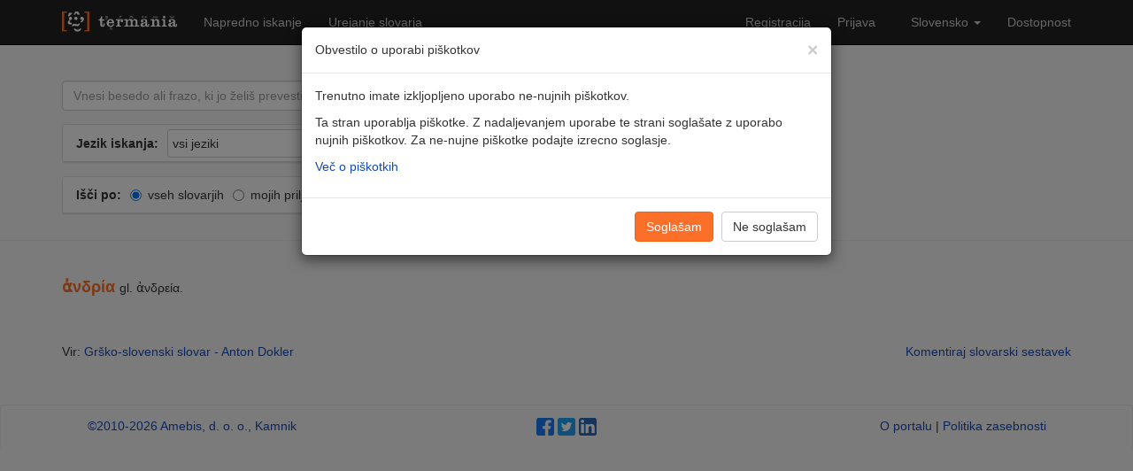

--- FILE ---
content_type: text/html; charset=utf-8
request_url: https://www.termania.net/slovarji/grsko-slovenski-slovar/8452329/%E1%BC%80%CE%BD%CE%B4%CF%81%CE%AF%CE%B1
body_size: 14851
content:

<!DOCTYPE html>

<html lang="sl">
<head>

        <!-- cookies disallowed by user -->

    <meta charset="utf-8" />
    <meta name="viewport" content="width=device-width, initial-scale=1.0" />

    <title>Termania - Grško-slovenski slovar - ἀνδρία </title>
    <meta name="description" content="Grško-slovenski slovar" />
    <link rel="canonical" href="https://www.termania.net/" />
    <meta property="og:image" content="https://www.termania.net/Content/Site/Images/termania-brezplacni-spletni-slovarji.png" />
    <meta property="og:image:alt" content="Termania logo" />
    <meta property="og:image:type" content="image/png" />
    <meta property="og:locale" content="sl-SI" />
    <meta property="og:type" content="website" />
    <meta property="og:title" content="ἀνδρία " />
    <meta property="og:description" content="Grško-slovenski slovar" />
    <meta property="og:url" content="http://www.termania.net/slovarji/grsko-slovenski-slovar/8452329/%E1%BC%80%CE%BD%CE%B4%CF%81%CE%AF%CE%B1" />
    <meta property="og:site_name" content="Termania" />


    <link rel="stylesheet" href="//fonts.googleapis.com/css?family=Open+Sans:400,700&subset=latin,latin-ext" type="text/css">
    <link rel="stylesheet" href="//netdna.bootstrapcdn.com/font-awesome/4.0.3/css/font-awesome.min.css" type="text/css">

    <link href="/Content/css?v=xpq3GL17G01Yjouox3hVHV84dWqhjufpWE1nA27Cv0o1" rel="stylesheet"/>


    <script type="text/javascript">
        window.CKEDITOR_BASEPATH = '/Content/CKEditor-4.3.1/';
    </script>

<script src="/Content/js?v=wIfER7VI5pIHNDuGcjPyoiMmyP1gzYZ4flbwjCC3fpw1" async></script>


    <link rel="shortcut icon" href="/Content/Site/Images/favicon.ico" />
    <link href="/Content/Site/OpenSearch.xml" rel="search" title="Termania" type="application/opensearchdescription+xml" />

</head>
<body class="search-entry ">
    <header class="navbar navbar-static-top navbar-inverse">
        <div class="container">
            <div class="navbar-header">
                <button type="button" class="navbar-toggle" data-toggle="collapse" data-target="#mainNav" aria-label="Prikaži navigacijo">
                    <!--span class="sr-only">Prikaži navigacijo-->
                    <span class="icon-bar"></span>
                    <span class="icon-bar"></span>
                    <span class="icon-bar"></span>
                </button>
                <a class="navbar-brand" href="/" aria-hidden="true">
                    <img src="/Content/Site/Images/logo_nav.svg" alt="Termania logo" />
                </a>
            </div>

            <nav class="collapse navbar-collapse" id="mainNav">
                <ul class="nav navbar-nav">
                    
                    <li><a href="/iskanje/napredno">Napredno iskanje</a></li>
                    <li><a href="/slovarji">Urejanje slovarja</a></li>
                </ul>
                <ul class="nav navbar-nav navbar-right">
                        <li><a href="/uporabnik/registracija">Registracija</a></li>
                        <li><a href="/uporabnik/prijava">Prijava</a></li>
                    <li class="dropdown">
                        <a class="dropdown-toggle" data-toggle="dropdown" href="#">Slovensko <span class="caret"></span></a>
                        <ul class="dropdown-menu">
                                <li><a href="/System/ChangeLanguage?languageId=1">English</a></li>
                                <li><a href="/System/ChangeLanguage?languageId=2">Slovensko</a></li>
                        </ul>
                    </li>
                    <li class="">
                        <a data-toggle="modal" href="#accessibility-modal">Dostopnost</a>
                        <!--
                        <a href="javascript:void(0)" onclick="showAccessibilitySettings()" aria-haspopup="dialog">
                            Dostopnost
                            <img src="~/Content/Site/Images/accessibility_logo_light.png" style="height:22px; display:inline-block;" aria-hidden="true">
                        </a>

                        -->
                    </li>

                </ul>
            </nav>
        </div>
    </header>





    


<div class="page-header results">
    <div class="container">
        <div class="row">
            <div class="col-lg-9">

<form action="/iskanje" method="get" id="search-form">
    
    <div id="search-input" class="row">
        <div class="col-lg-12">
            <div class="input-group">

                <input aria-label="Vnesi besedo ali frazo, ki jo želiš prevesti ali je ne razumeš" class="form-control" id="query" name="query" placeholder="Vnesi besedo ali frazo, ki jo želiš prevesti ali je ne razumeš" type="text" value="" />
                <span class="input-group-btn">
                    <button type="button" class="btn btn-default keyboard" data-input="query" aria-label="Tipkovnica za posebne znake"><i class="fa fa-keyboard-o"></i></button>
                    <button type="submit" class="btn btn-primary search">Najdi</button>
                </span>
            </div>
        </div>
    </div>
        <div class="panel panel-default languages" style="margin-top: 15px">
            <div class="panel-heading languages-container">
                <div class="language-target">
                    <strong>Jezik iskanja:</strong>
                    <div class="dropdown">
                            <div class="dropdown-select" id="selected-lang-source" data-id="" data-code="" tabindex="0">vsi jeziki</div>
                        


                        <div class="dropdown-options-source panel-default panel">
                            <input type="text" class="search-input-source" tabindex="0" placeholder="išči ..." aria-label="išči ...">
                                <input id="sl-input" type="hidden" disabled data-code="" name="sl" value="" />
                            <div class="lang-columns src-columns">
                                    <div class="lang-column src-column" data-column="0">
                                            <div class="dropdown-option-source" data-id="" data-code="" tabindex="0" data-index="0">vsi jeziki</div>
                                        
                                                <div class="dropdown-option-source" data-id="1" data-code="sq" tabindex="0" data-index="1">albanščina</div>
                                                <div class="dropdown-option-source" data-id="75" data-code="am" tabindex="0" data-index="2">amharščina</div>
                                                <div class="dropdown-option-source" data-id="2" data-code="en" tabindex="0" data-index="3">angleščina</div>
                                                <div class="dropdown-option-source" data-id="3" data-code="ar" tabindex="0" data-index="4">arabščina</div>
                                                <div class="dropdown-option-source" data-id="6" data-code="eu" tabindex="0" data-index="5">baskovščina</div>
                                                <div class="dropdown-option-source" data-id="8" data-code="bg" tabindex="0" data-index="6">bolgarščina</div>
                                                <div class="dropdown-option-source" data-id="11" data-code="cs" tabindex="0" data-index="7">češčina</div>
                                                <div class="dropdown-option-source" data-id="13" data-code="da" tabindex="0" data-index="8">danščina</div>
                                                <div class="dropdown-option-source" data-id="14" data-code="eo" tabindex="0" data-index="9">esperanto</div>
                                                <div class="dropdown-option-source" data-id="15" data-code="et" tabindex="0" data-index="10">estonščina</div>
                                                <div class="dropdown-option-source" data-id="17" data-code="fi" tabindex="0" data-index="11">finščina</div>
                                                <div class="dropdown-option-source" data-id="18" data-code="fr" tabindex="0" data-index="12">francoščina</div>
                                                <div class="dropdown-option-source" data-id="22" data-code="el" tabindex="0" data-index="13">grščina</div>
                                    </div>
                                    <div class="lang-column src-column" data-column="1">
                                        
                                                <div class="dropdown-option-source" data-id="24" data-code="he" tabindex="0" data-index="0">hebrejščina</div>
                                                <div class="dropdown-option-source" data-id="27" data-code="hr" tabindex="0" data-index="1">hrvaščina</div>
                                                <div class="dropdown-option-source" data-id="28" data-code="ga" tabindex="0" data-index="2">irščina</div>
                                                <div class="dropdown-option-source" data-id="30" data-code="it" tabindex="0" data-index="3">italijanščina</div>
                                                <div class="dropdown-option-source" data-id="31" data-code="ja" tabindex="0" data-index="4">japonščina</div>
                                                <div class="dropdown-option-source" data-id="37" data-code="la" tabindex="0" data-index="5">latinščina</div>
                                                <div class="dropdown-option-source" data-id="38" data-code="lv" tabindex="0" data-index="6">latvijščina</div>
                                                <div class="dropdown-option-source" data-id="39" data-code="lt" tabindex="0" data-index="7">litovščina</div>
                                                <div class="dropdown-option-source" data-id="42" data-code="hu" tabindex="0" data-index="8">madžarščina</div>
                                                <div class="dropdown-option-source" data-id="43" data-code="mk" tabindex="0" data-index="9">makedonščina</div>
                                                <div class="dropdown-option-source" data-id="44" data-code="mt" tabindex="0" data-index="10">malteščina</div>
                                                <div class="dropdown-option-source" data-id="46" data-code="de" tabindex="0" data-index="11">nemščina</div>
                                                <div class="dropdown-option-source" data-id="47" data-code="nl" tabindex="0" data-index="12">nizozemščina</div>
                                    </div>
                                    <div class="lang-column src-column" data-column="2">
                                        
                                                <div class="dropdown-option-source" data-id="76" data-code="fa" tabindex="0" data-index="0">perzijščina</div>
                                                <div class="dropdown-option-source" data-id="52" data-code="pl" tabindex="0" data-index="1">poljščina</div>
                                                <div class="dropdown-option-source" data-id="53" data-code="pt" tabindex="0" data-index="2">portugalščina</div>
                                                <div class="dropdown-option-source" data-id="57" data-code="ro" tabindex="0" data-index="3">romunščina</div>
                                                <div class="dropdown-option-source" data-id="58" data-code="ru" tabindex="0" data-index="4">ruščina</div>
                                                <div class="dropdown-option-source" data-id="60" data-code="sk" tabindex="0" data-index="5">slovaščina</div>
                                                <div class="dropdown-option-source" data-id="61" data-code="sl" tabindex="0" data-index="6">slovenščina</div>
                                                <div class="dropdown-option-source" data-id="62" data-code="sh" tabindex="0" data-index="7">srbohrvaščina</div>
                                                <div class="dropdown-option-source" data-id="63" data-code="sr" tabindex="0" data-index="8">srbščina</div>
                                                <div class="dropdown-option-source" data-id="67" data-code="es" tabindex="0" data-index="9">španščina</div>
                                                <div class="dropdown-option-source" data-id="68" data-code="sv" tabindex="0" data-index="10">švedščina</div>
                                                <div class="dropdown-option-source" data-id="71" data-code="uk" tabindex="0" data-index="11">ukrajinščina</div>
                                                <div class="dropdown-option-source" data-id="74" data-code="mul" tabindex="0" data-index="12">večjezično</div>
                                    </div>
                            </div>
                        </div>
                    </div>
                </div>
                <div class="language-target">
                    <strong id="text-target-lang">Ciljni jezik:</strong>
                    <div class="dropdown">
                            <div class="dropdown-select" id="selected-target-lang" data-id="" data-code="" tabindex="0">vsi jeziki</div>

                        <div class="dropdown-options-target">
                            <input type="text" class="search-input-target" tabindex="0" placeholder="išči ..." aria-label="išči ...">
                                <input id="tl-input" type="hidden" disabled data-code="" name="tl" value="" />
                            <div class="lang-columns trg-columns">
                                    <div class="lang-column trg-column" data-column="0">
                                            <div class="dropdown-option-target" data-id="" data-code="" tabindex="0" data-index="0">vsi jeziki</div>
                                        
                                                <div class="dropdown-option-target" data-id="1" data-code="sq" tabindex="0" data-index="1">albanščina</div>
                                                <div class="dropdown-option-target" data-id="75" data-code="am" tabindex="0" data-index="2">amharščina</div>
                                                <div class="dropdown-option-target" data-id="2" data-code="en" tabindex="0" data-index="3">angleščina</div>
                                                <div class="dropdown-option-target" data-id="3" data-code="ar" tabindex="0" data-index="4">arabščina</div>
                                                <div class="dropdown-option-target" data-id="6" data-code="eu" tabindex="0" data-index="5">baskovščina</div>
                                                <div class="dropdown-option-target" data-id="8" data-code="bg" tabindex="0" data-index="6">bolgarščina</div>
                                                <div class="dropdown-option-target" data-id="11" data-code="cs" tabindex="0" data-index="7">češčina</div>
                                                <div class="dropdown-option-target" data-id="13" data-code="da" tabindex="0" data-index="8">danščina</div>
                                                <div class="dropdown-option-target" data-id="14" data-code="eo" tabindex="0" data-index="9">esperanto</div>
                                                <div class="dropdown-option-target" data-id="15" data-code="et" tabindex="0" data-index="10">estonščina</div>
                                                <div class="dropdown-option-target" data-id="17" data-code="fi" tabindex="0" data-index="11">finščina</div>
                                                <div class="dropdown-option-target" data-id="18" data-code="fr" tabindex="0" data-index="12">francoščina</div>
                                                <div class="dropdown-option-target" data-id="22" data-code="el" tabindex="0" data-index="13">grščina</div>
                                    </div>
                                    <div class="lang-column trg-column" data-column="1">
                                        
                                                <div class="dropdown-option-target" data-id="24" data-code="he" tabindex="0" data-index="0">hebrejščina</div>
                                                <div class="dropdown-option-target" data-id="27" data-code="hr" tabindex="0" data-index="1">hrvaščina</div>
                                                <div class="dropdown-option-target" data-id="28" data-code="ga" tabindex="0" data-index="2">irščina</div>
                                                <div class="dropdown-option-target" data-id="30" data-code="it" tabindex="0" data-index="3">italijanščina</div>
                                                <div class="dropdown-option-target" data-id="31" data-code="ja" tabindex="0" data-index="4">japonščina</div>
                                                <div class="dropdown-option-target" data-id="37" data-code="la" tabindex="0" data-index="5">latinščina</div>
                                                <div class="dropdown-option-target" data-id="38" data-code="lv" tabindex="0" data-index="6">latvijščina</div>
                                                <div class="dropdown-option-target" data-id="39" data-code="lt" tabindex="0" data-index="7">litovščina</div>
                                                <div class="dropdown-option-target" data-id="42" data-code="hu" tabindex="0" data-index="8">madžarščina</div>
                                                <div class="dropdown-option-target" data-id="43" data-code="mk" tabindex="0" data-index="9">makedonščina</div>
                                                <div class="dropdown-option-target" data-id="44" data-code="mt" tabindex="0" data-index="10">malteščina</div>
                                                <div class="dropdown-option-target" data-id="46" data-code="de" tabindex="0" data-index="11">nemščina</div>
                                                <div class="dropdown-option-target" data-id="47" data-code="nl" tabindex="0" data-index="12">nizozemščina</div>
                                    </div>
                                    <div class="lang-column trg-column" data-column="2">
                                        
                                                <div class="dropdown-option-target" data-id="76" data-code="fa" tabindex="0" data-index="0">perzijščina</div>
                                                <div class="dropdown-option-target" data-id="52" data-code="pl" tabindex="0" data-index="1">poljščina</div>
                                                <div class="dropdown-option-target" data-id="53" data-code="pt" tabindex="0" data-index="2">portugalščina</div>
                                                <div class="dropdown-option-target" data-id="57" data-code="ro" tabindex="0" data-index="3">romunščina</div>
                                                <div class="dropdown-option-target" data-id="58" data-code="ru" tabindex="0" data-index="4">ruščina</div>
                                                <div class="dropdown-option-target" data-id="60" data-code="sk" tabindex="0" data-index="5">slovaščina</div>
                                                <div class="dropdown-option-target" data-id="61" data-code="sl" tabindex="0" data-index="6">slovenščina</div>
                                                <div class="dropdown-option-target" data-id="62" data-code="sh" tabindex="0" data-index="7">srbohrvaščina</div>
                                                <div class="dropdown-option-target" data-id="63" data-code="sr" tabindex="0" data-index="8">srbščina</div>
                                                <div class="dropdown-option-target" data-id="67" data-code="es" tabindex="0" data-index="9">španščina</div>
                                                <div class="dropdown-option-target" data-id="68" data-code="sv" tabindex="0" data-index="10">švedščina</div>
                                                <div class="dropdown-option-target" data-id="71" data-code="uk" tabindex="0" data-index="11">ukrajinščina</div>
                                                <div class="dropdown-option-target" data-id="74" data-code="mul" tabindex="0" data-index="12">večjezično</div>
                                    </div>
                            </div>
                        </div>
                    </div>
                </div>
            </div>
        </div>
    <div id="search-dictionaries" class="row">
        <div class="col-lg-12">
            <div class="panel panel-default">
                <div class="panel-heading">
                    <div class="pull-left">
                        <ul class="list-unstyled">
                            <li><strong>Išči po:</strong></li>
                            <li>
                                <label class="radio-inline valign-unset">
                                    <input checked="checked" data-val="true" data-val-required="The SearchIn field is required." id="SearchInAll" name="SearchIn" type="radio" value="All" />
                                    vseh slovarjih
                                </label>
                            </li>
                            <li>
                                <label class="radio-inline valign-unset">
                                    <input id="SearchInMy" name="SearchIn" type="radio" value="My" />
                                    mojih priljubljenih slovarjih
                                </label>
                            </li>
                        </ul>
                    </div>
                    <div class="pull-right">
                        <a href="#" data-expanded="False" aria-label="@SharedStrings.Expand">
                            <span class="glyphicon glyphicon-menu-down"></span>
                        </a>
                    </div>
                    <div class="clearfix"></div>
                </div>

                <div class="list-group all" style="display:none">
                        <div class="list-group-item"><a class="dictionary-popup" rel="223" href="#">ALEKS: Leksikalno-skladenjska podatkovna zbirka slovenskega strokovno-znanstvenega jezika - <em>Nataša Logar, Iztok Kosem, Tomaž Erjavec</em></a></div>
                        <div class="list-group-item"><a class="dictionary-popup" rel="92" href="#">Amebisov slovar rim - <em>Amebis</em></a></div>
                        <div class="list-group-item"><a class="dictionary-popup" rel="89" href="#">Amebisov slovar sopomenk - <em>Amebis</em></a></div>
                        <div class="list-group-item"><a class="dictionary-popup" rel="768" href="#">Angleško-slovenske krajšave jezika stroke s področja varstvoslovja in turizma - <em>Mojca Kompara Lukančič</em></a></div>
                        <div class="list-group-item"><a class="dictionary-popup" rel="191" href="#">Angleško-slovenski astronomski slovar - <em>Raziskovalni program Astrofizika in fizika atmosfere na Fakulteti za matematiko in fiziko Univerze v Ljubljani </em></a></div>
                        <div class="list-group-item"><a class="dictionary-popup" rel="290" href="#">Angleško-slovenski gledališki slovar - <em>Sest. in ur. Mojca M. Hočevar</em></a></div>
                        <div class="list-group-item"><a class="dictionary-popup" rel="1007" href="#">Angleško-slovenski glosar astronomije - <em>Anja Zupan</em></a></div>
                        <div class="list-group-item"><a class="dictionary-popup" rel="357" href="#">Angleško-slovenski glosar filmske terminologije - <em>Tarita Sirk</em></a></div>
                        <div class="list-group-item"><a class="dictionary-popup" rel="137" href="#">Angleško-slovenski glosar fotografske terminologije - <em>Irena Orel</em></a></div>
                        <div class="list-group-item"><a class="dictionary-popup" rel="348" href="#">Angleško-slovenski glosar izrazov s področja igralništva - <em>Katja Stojanović</em></a></div>
                        <div class="list-group-item"><a class="dictionary-popup" rel="217" href="#">Angleško-slovenski glosar jezikoslovnega izrazja - <em>Eva Sicherl in Andreja Žele</em></a></div>
                        <div class="list-group-item"><a class="dictionary-popup" rel="215" href="#">Angleško-slovenski glosar s področja konjeništva - <em>Sintia Marič</em></a></div>
                        <div class="list-group-item"><a class="dictionary-popup" rel="391" href="#">Angleško-slovenski slovar - <em>Tjaša K&#252;rpick</em></a></div>
                        <div class="list-group-item"><a class="dictionary-popup" rel="626" href="#">Angleško-slovenski slovar avdiovizualnega besedišča - <em>Zveza društev slovenskih filmskih ustvarjalcev</em></a></div>
                        <div class="list-group-item"><a class="dictionary-popup" rel="103" href="#">Angleško-slovenski slovar bibliotekarske terminologije - <em>Ivan Kanič, Zlata Dimec, Polona Vilar; &#169; Narodna in univerzitetna knjižnica, 2002</em></a></div>
                        <div class="list-group-item"><a class="dictionary-popup" rel="241" href="#">Angleško-slovenski slovar bibliotekarske terminologije 2 - <em>Bibliotekarska terminološka komisija</em></a></div>
                        <div class="list-group-item"><a class="dictionary-popup" rel="336" href="#">Angleško-slovenski slovar izbranih izrazov iz biokemije in molekularne biologije - <em>Slovensko biokemijsko društvo</em></a></div>
                        <div class="list-group-item"><a class="dictionary-popup" rel="358" href="#">Angleško-slovenski slovar ortopedskih izrazov - <em>Vesna Levašič, Ingrid Milošev, Rihard Trebše</em></a></div>
                        <div class="list-group-item"><a class="dictionary-popup" rel="344" href="#">Angleško-slovenski slovar strojništva - <em>Bernarda Mrak Kosel</em></a></div>
                        <div class="list-group-item"><a class="dictionary-popup" rel="301" href="#">Angleško-slovenski slovar zavarovalništva - <em>Helena Krašovec Smolnikar</em></a></div>
                        <div class="list-group-item"><a class="dictionary-popup" rel="556" href="#">Besede za žirovski slovar – geselski slovar - <em>Ljudmila Bokal</em></a></div>
                        <div class="list-group-item"><a class="dictionary-popup" rel="8" href="#">Besedišče slovenskega jezika z oblikoslovnimi podatki - <em>ZRC SAZU, Inštitut za slovenski jezik Frana Ramovša in avtorji</em></a></div>
                        <div class="list-group-item"><a class="dictionary-popup" rel="238" href="#">Besednjak socialnega dela - <em>Fakulteta za socialno delo Univerze v Ljubljani</em></a></div>
                        <div class="list-group-item"><a class="dictionary-popup" rel="85" href="#">Bibliotekarski terminološki slovar - <em>Ivan Kanič, Zvonka Leder, Majda Ujčič, Polona Vilar, Gorazd Vodeb</em></a></div>
                        <div class="list-group-item"><a class="dictionary-popup" rel="186" href="#">CUSHA Dictionary - <em>Mojca Kompara Lukančič</em></a></div>
                        <div class="list-group-item"><a class="dictionary-popup" rel="603" href="#">Davčni terminološki slovar - <em>ZRC SAZU, FU UL</em></a></div>
                        <div class="list-group-item"><a class="dictionary-popup" rel="118" href="#">Englesko-hrvatski rječnik - <em>Goran Igaly</em></a></div>
                        <div class="list-group-item"><a class="dictionary-popup" rel="1021" href="#">EuroVoc - <em>Evropska unija</em></a></div>
                        <div class="list-group-item"><a class="dictionary-popup" rel="583" href="#">Francosko-slovenski slovar - <em>Anton Grad</em></a></div>
                        <div class="list-group-item"><a class="dictionary-popup" rel="105" href="#">German-English dictionary - <em>Frank Richter</em></a></div>
                        <div class="list-group-item"><a class="dictionary-popup" rel="362" href="#">Geselska baza za novi grško-slovenski slovar – 3 (Α - Γ) - <em>Matej Hriberšek s sodelavci: Pikl, Cvijić, Gardina, Markič, Berden, Teran, Novak, Križaj, Avguštin, Kristan</em></a></div>
                        <div class="list-group-item"><a class="dictionary-popup" rel="281" href="#">Geselska baza za novi grško-slovenski slovar (Λ-Μ) - <em>Matej Hriberšek in sodelavci: Gardina, Yoshinaka Gerl, Iljaš, Keršič, Pikl, Pintarič, Kus, Šiškovič, Škraban</em></a></div>
                        <div class="list-group-item"><a class="dictionary-popup" rel="604" href="#">Glosar akademske integritete - <em>Skupina avtorjev</em></a></div>
                        <div class="list-group-item"><a class="dictionary-popup" rel="558" href="#">Glosar angleško-slovenskih varstvoslovnih kolokacij - <em>Univerza v Mariboru, Fakulteta za varnostne vede</em></a></div>
                        <div class="list-group-item"><a class="dictionary-popup" rel="6" href="#">Grško-slovenski slovar - <em>Anton Dokler</em></a></div>
                        <div class="list-group-item"><a class="dictionary-popup" rel="352" href="#">Hrvaško-slovenski glosar glasbenih terminov - <em>Jelena Panić Grazio</em></a></div>
                        <div class="list-group-item"><a class="dictionary-popup" rel="409" href="#">Hrvaško-slovenski slovar - <em>Vladimir Dumka</em></a></div>
                        <div class="list-group-item"><a class="dictionary-popup" rel="120" href="#">Hrvatsko-engleski rječnik - <em>Goran Igaly</em></a></div>
                        <div class="list-group-item"><a class="dictionary-popup" rel="188" href="#">IATE - <em>Evropska unija</em></a></div>
                        <div class="list-group-item"><a class="dictionary-popup" rel="554" href="#">Idrijsko-cerkljansko-čabranski primerjalni slovar - <em>Slavko Malnar</em></a></div>
                        <div class="list-group-item"><a class="dictionary-popup" rel="224" href="#">Internetni sleng - <em>Iztok Grilc</em></a></div>
                        <div class="list-group-item"><a class="dictionary-popup" rel="131" href="#">Inženirsko seizmološki terminološki slovar - <em> dr. Janez K. Lapajne, uredili: Martina Čarman, Andrej Gosar, Barbara Šket Motnikar, Mladen Živčić</em></a></div>
                        <div class="list-group-item"><a class="dictionary-popup" rel="1017" href="#">Japonsko-slovenski slovar - <em>Filozofska fakulteta, Univerza v Ljubljani</em></a></div>
                        <div class="list-group-item"><a class="dictionary-popup" rel="1020" href="#">Kemijski slovar - <em>Peter Glavič, Andrej Šmalc</em></a></div>
                        <div class="list-group-item"><a class="dictionary-popup" rel="24" href="#">Latinsko-slovensko-angleška slovarska zbirka pojmov iz srednjeveških notarskih knjig - <em>Darja Mihelič, ZRC SAZU, Zgodovinski inštitut Milka Kosa</em></a></div>
                        <div class="list-group-item"><a class="dictionary-popup" rel="984" href="#">Lovrenški slovar - <em>Anžej Bečan</em></a></div>
                        <div class="list-group-item"><a class="dictionary-popup" rel="239" href="#">Makedonsko-slovenski slovar - <em>Gjoko Nikolovski, Mojca Marič, Katja Vizjak</em></a></div>
                        <div class="list-group-item"><a class="dictionary-popup" rel="561" href="#">Mali angleško-slovenski slovar - <em>DZS d.d.</em></a></div>
                        <div class="list-group-item"><a class="dictionary-popup" rel="138" href="#">Mali klekljarski slovar iz žirovskih del Tončke Stanonik - <em>Ljudmila Bokal</em></a></div>
                        <div class="list-group-item"><a class="dictionary-popup" rel="335" href="#">Mali leksikon biokemije in molekularne biologije - <em>Slovensko biokemijsko društvo</em></a></div>
                        <div class="list-group-item"><a class="dictionary-popup" rel="575" href="#">Mali slovensko-angleški slovar - <em>DZS d.d.</em></a></div>
                        <div class="list-group-item"><a class="dictionary-popup" rel="560" href="#">Mali slovensko-srbski slovar - <em>Simon Rigač</em></a></div>
                        <div class="list-group-item"><a class="dictionary-popup" rel="559" href="#">Mali srbsko-slovenski slovar - <em>Simon Rigač</em></a></div>
                        <div class="list-group-item"><a class="dictionary-popup" rel="96" href="#">Mikrobiološki slovar - <em>Slovensko mikrobiološko društvo</em></a></div>
                        <div class="list-group-item"><a class="dictionary-popup" rel="249" href="#">Nemško-angleški slovar tehnike in naravoslovja - <em>Tjaša Kuerpick</em></a></div>
                        <div class="list-group-item"><a class="dictionary-popup" rel="69" href="#">Nemško-slovenski avtomobilistični slovar - <em>Majda Gregorka</em></a></div>
                        <div class="list-group-item"><a class="dictionary-popup" rel="291" href="#">Nemško-slovenski gledališki slovar - <em>Sest. in ur. Mojca M. Hočevar</em></a></div>
                        <div class="list-group-item"><a class="dictionary-popup" rel="289" href="#">Nemško-slovenski glosar maziv - <em>Majda Gregorka</em></a></div>
                        <div class="list-group-item"><a class="dictionary-popup" rel="250" href="#">Nemško-slovenski slovar tehnike in naravoslovja - <em>Tjaša Kuerpick</em></a></div>
                        <div class="list-group-item"><a class="dictionary-popup" rel="121" href="#">Nizozemsko-slovenski slovar - <em>Anita Srebnik</em></a></div>
                        <div class="list-group-item"><a class="dictionary-popup" rel="1022" href="#">Open Slovene WordNet 1.0 - <em>Institut Jožef Stefan</em></a></div>
                        <div class="list-group-item"><a class="dictionary-popup" rel="1016" href="#">Pojmovnik strokovnih izrazov s področij jedrske tehnike in varstva pred sevanji - <em>Društvo jedrskih strokovnjakov Slovenije</em></a></div>
                        <div class="list-group-item"><a class="dictionary-popup" rel="119" href="#">Popis riječi hrvatskog jezika - <em>Goran Igaly</em></a></div>
                        <div class="list-group-item"><a class="dictionary-popup" rel="64" href="#">Portugalsko-slovenski slovar - <em>Radovan Zupanc</em></a></div>
                        <div class="list-group-item"><a class="dictionary-popup" rel="70" href="#">Presisov večjezični slovar - <em>Amebis</em></a></div>
                        <div class="list-group-item"><a class="dictionary-popup" rel="122" href="#">Računalniški slovarček - <em>Odsek za inteligentne sisteme, Institut Jožef Stefan in društvo ACM Slovenija</em></a></div>
                        <div class="list-group-item"><a class="dictionary-popup" rel="411" href="#">Razvezani jezik - <em>Društvo za domače raziskave</em></a></div>
                        <div class="list-group-item"><a class="dictionary-popup" rel="1012" href="#">Romunsko-slovenski slovar - <em>Irena Santoro</em></a></div>
                        <div class="list-group-item"><a class="dictionary-popup" rel="243" href="#">Rusko-slovenski kolokacijski slovar za začetnike - <em>Irina Makarova Tominec, Neža Zupančič Logar, Marina Jajić Novogradec, Svetlana Smirnova</em></a></div>
                        <div class="list-group-item"><a class="dictionary-popup" rel="1015" href="#">Rusko-slovenski slovar - <em>Janko Pretnar</em></a></div>
                        <div class="list-group-item"><a class="dictionary-popup" rel="430" href="#">Slovar angleških in slovenskih krajšav s področja varstvoslovja - <em>Mojca Kompara Lukančič</em></a></div>
                        <div class="list-group-item"><a class="dictionary-popup" rel="143" href="#">Slovar borzne terminologije - <em>Biljana Božinovski</em></a></div>
                        <div class="list-group-item"><a class="dictionary-popup" rel="91" href="#">Slovar družboslovne informatike - <em>Vanda Rebolj</em></a></div>
                        <div class="list-group-item"><a class="dictionary-popup" rel="976" href="#">Slovar evropske pravne terminologije - <em>Pravna fakulteta (UL), Inštitut za slovenski jezik Frana Ramovša (ZRC-SAZU)</em></a></div>
                        <div class="list-group-item"><a class="dictionary-popup" rel="72" href="#">Slovar izolskega slenga - <em>Mirna Buić in Erik Toth</em></a></div>
                        <div class="list-group-item"><a class="dictionary-popup" rel="66" href="#">Slovar krajšav - <em>Mojca Kompara</em></a></div>
                        <div class="list-group-item"><a class="dictionary-popup" rel="412" href="#">Slovar lažnih prijateljev med angleščino in slovenščino - <em>Andreja Skarlovnik Ziherl, Špela Omahen Regovc, Mojca Krečič in drugi avtorji</em></a></div>
                        <div class="list-group-item"><a class="dictionary-popup" rel="756" href="#">Slovar obrambno-vojaške terminologije MOterm - <em>Področni strokovnjaki Ministrstva za obrambo in Slovenske vojske</em></a></div>
                        <div class="list-group-item"><a class="dictionary-popup" rel="476" href="#">Slovar ribniškega govora - <em>Neža Tanko in Anica Mohar, Knjižnica Miklova hiša</em></a></div>
                        <div class="list-group-item"><a class="dictionary-popup" rel="58" href="#">Slovar slovenskega knjižnega jezika - <em>SAZU in ZRC SAZU, Inštitut za slovenski jezik Frana Ramovša in avtorji</em></a></div>
                        <div class="list-group-item"><a class="dictionary-popup" rel="298" href="#">Slovar slovenskega znakovnega jezika - <em>Zveza društev gluhih in naglušnih Slovenije</em></a></div>
                        <div class="list-group-item"><a class="dictionary-popup" rel="127" href="#">Slovar slovenskih členkov - <em>Andreja Žele</em></a></div>
                        <div class="list-group-item"><a class="dictionary-popup" rel="129" href="#">Slovar slovenskih eksonimov - <em>Drago Kladnik, Drago Perko, Geografski inštitut Antona Melika ZRC SAZU</em></a></div>
                        <div class="list-group-item"><a class="dictionary-popup" rel="992" href="#">Slovar slovenskih krajšav - <em>Mojca Kompara Lukančič</em></a></div>
                        <div class="list-group-item"><a class="dictionary-popup" rel="139" href="#">Slovar starejše mariborščine - <em>Zdenko Borovka</em></a></div>
                        <div class="list-group-item"><a class="dictionary-popup" rel="985" href="#">Slovar štajerskega knjižnega jezika - <em>Klub mariborskih študentov</em></a></div>
                        <div class="list-group-item"><a class="dictionary-popup" rel="295" href="#">Slovar telesne kulture - <em>Fakulteta za šport</em></a></div>
                        <div class="list-group-item"><a class="dictionary-popup" rel="350" href="#">Slovar tujih krajšav (črka A) - <em>Mojca Kompara Lukančič</em></a></div>
                        <div class="list-group-item"><a class="dictionary-popup" rel="986" href="#">Slovar zasavskega knjižnega jezika - <em>Aleksander Medveš</em></a></div>
                        <div class="list-group-item"><a class="dictionary-popup" rel="346" href="#">Slovar zvonjenja in pritrkavanja - <em>Glasbenonarodopisni inštitut ZRC SAZU, Inštitut za slovenski jezik Frana Ramovša ZRC SAZU</em></a></div>
                        <div class="list-group-item"><a class="dictionary-popup" rel="1023" href="#">Slovarček gorenjskega narečja - <em>Janez Erat</em></a></div>
                        <div class="list-group-item"><a class="dictionary-popup" rel="90" href="#">Slovarček popačenk in zmerljivk - <em>Aleksandra Rekar</em></a></div>
                        <div class="list-group-item"><a class="dictionary-popup" rel="1019" href="#">Slovarska zbirka poštnega izrazja - <em>Natalija Ulčnik</em></a></div>
                        <div class="list-group-item"><a class="dictionary-popup" rel="123" href="#">Slovenci v Himalaji  - <em>Tone Škarja in Matjaž Šerkezi, Planinska zveza Slovenije</em></a></div>
                        <div class="list-group-item"><a class="dictionary-popup" rel="354" href="#">Slovenjena imena nekaterih razredov živali - <em>Polona Mertelj, Barbara M&#252;ller, Lorena Dobrila in Greta Rihtar</em></a></div>
                        <div class="list-group-item"><a class="dictionary-popup" rel="345" href="#">Slovenska pomorska terminologija - <em>Rok Sorta</em></a></div>
                        <div class="list-group-item"><a class="dictionary-popup" rel="1030" href="#">Slovenski jamarski leksikon - <em>Aleš Lajovic</em></a></div>
                        <div class="list-group-item"><a class="dictionary-popup" rel="95" href="#">Slovenski medicinski slovar - <em>Univerza v Ljubljani, Medicinska fakulteta</em></a></div>
                        <div class="list-group-item"><a class="dictionary-popup" rel="1011" href="#">Slovenski oblikoslovni leksikon Sloleks 3.0 - <em>Projekt &quot;Razvoj slovenščine v digitalnem okolju&quot;, 2020-2023</em></a></div>
                        <div class="list-group-item"><a class="dictionary-popup" rel="20" href="#">Slovenski pravopis 2001 - <em>SAZU in ZRC SAZU, Inštitut za slovenski jezik Frana Ramovša</em></a></div>
                        <div class="list-group-item"><a class="dictionary-popup" rel="1031" href="#">Slovenski železniški leksikon - <em>Aleš Lajovic</em></a></div>
                        <div class="list-group-item"><a class="dictionary-popup" rel="292" href="#">Slovensko-angleški gledališki slovar - <em>Sest. in ur. Mojca M. Hočevar</em></a></div>
                        <div class="list-group-item"><a class="dictionary-popup" rel="288" href="#">Slovensko-angleški glosar izbranih zemljepisnih imen - <em>Sandra Klemenčič</em></a></div>
                        <div class="list-group-item"><a class="dictionary-popup" rel="82" href="#">Slovensko-angleški glosar jezikoslovnega izrazja - <em>Eva Sicherl in Andreja Žele</em></a></div>
                        <div class="list-group-item"><a class="dictionary-popup" rel="1029" href="#">Slovensko-angleški gozdarski slovar - <em>Vasja Leban</em></a></div>
                        <div class="list-group-item"><a class="dictionary-popup" rel="300" href="#">Slovensko-angleški kozmetični glosar - <em>Mojca Kompara Lukančič</em></a></div>
                        <div class="list-group-item"><a class="dictionary-popup" rel="142" href="#">Slovensko-angleški pojmovnik s področja vzgoje in izobraževanja - <em>Ministrstvo za izobraževanje, znanost in šport</em></a></div>
                        <div class="list-group-item"><a class="dictionary-popup" rel="579" href="#">Slovensko-angleški slovar - <em>Anton Grad, Henry Leeming</em></a></div>
                        <div class="list-group-item"><a class="dictionary-popup" rel="287" href="#">Slovensko-angleški vojaški priročni slovar - <em>Branimir Furlan, Marjan Mahnič</em></a></div>
                        <div class="list-group-item"><a class="dictionary-popup" rel="230" href="#">Slovensko-esperantski slovar - <em>Mica Petrič</em></a></div>
                        <div class="list-group-item"><a class="dictionary-popup" rel="584" href="#">Slovensko-francoski slovar - <em>Viktor Jesenik, Narcis Dembskij</em></a></div>
                        <div class="list-group-item"><a class="dictionary-popup" rel="410" href="#">Slovensko-hrvaški slovar - <em>Vladimir Dumka</em></a></div>
                        <div class="list-group-item"><a class="dictionary-popup" rel="104" href="#">Slovensko-italijanski slovar elektronike, elektrotehnike in telekomunikacij - <em>Carlo Mucci in Marjeta Humar</em></a></div>
                        <div class="list-group-item"><a class="dictionary-popup" rel="1018" href="#">Slovensko-japonski slovar - <em> Filozofska fakulteta, Univerza v Ljubljani</em></a></div>
                        <div class="list-group-item"><a class="dictionary-popup" rel="240" href="#">Slovensko-makedonski slovar - <em>Gjoko Nikolovski</em></a></div>
                        <div class="list-group-item"><a class="dictionary-popup" rel="293" href="#">Slovensko-nemški gledališki slovar - <em>Sest. in ur. Mojca M. Hočevar</em></a></div>
                        <div class="list-group-item"><a class="dictionary-popup" rel="299" href="#">Slovensko-nemški glosar maziv - <em>Majda Gregorka</em></a></div>
                        <div class="list-group-item"><a class="dictionary-popup" rel="351" href="#">Slovensko-nemški glosar s področja okoljevarstva - <em>Petra Finžgar</em></a></div>
                        <div class="list-group-item"><a class="dictionary-popup" rel="19" href="#">Slovensko-nemški slovar - <em>Maks Pleteršnik</em></a></div>
                        <div class="list-group-item"><a class="dictionary-popup" rel="353" href="#">Slovensko-nemški sodelovalni slovar - <em>Gl. ur. Mojca M. Hočevar</em></a></div>
                        <div class="list-group-item"><a class="dictionary-popup" rel="1032" href="#">Slovensko-nemški vojaški slovar - <em>Slovenska vojska, Avstrijska zvezna vojska</em></a></div>
                        <div class="list-group-item"><a class="dictionary-popup" rel="65" href="#">Slovensko-portugalski slovar - <em>Radovan Zupanc</em></a></div>
                        <div class="list-group-item"><a class="dictionary-popup" rel="987" href="#">Slovensko-romunski slovar - <em>Irena Santoro</em></a></div>
                        <div class="list-group-item"><a class="dictionary-popup" rel="285" href="#">Slovensko-ruski kolokacijski slovar za začetnike - <em>Irina Makarova Tominec, Neža Zupančič Logar, Valerija Lah Peternel</em></a></div>
                        <div class="list-group-item"><a class="dictionary-popup" rel="464" href="#">Slovensko-srbski slovar - <em>Gjoko Nikolovski</em></a></div>
                        <div class="list-group-item"><a class="dictionary-popup" rel="589" href="#">Slovensko-srbskohrvaški slovar - <em>Janko Jurančič</em></a></div>
                        <div class="list-group-item"><a class="dictionary-popup" rel="581" href="#">Slovensko-španski slovar - <em>Anton Grad</em></a></div>
                        <div class="list-group-item"><a class="dictionary-popup" rel="297" href="#">Slovensko-španski splošni slovar - <em>Barbara Pihler Ciglič, Branka Kalenić Ramšak, Marjeta Drobnič</em></a></div>
                        <div class="list-group-item"><a class="dictionary-popup" rel="84" href="#">Slovensko-ukrajinski slovar - <em>Vladimir Dumka</em></a></div>
                        <div class="list-group-item"><a class="dictionary-popup" rel="990" href="#">Sopomenke 2.0 - Slovar sopomenk sodobne slovenščine - <em>Center za jezikovne vire in tehnologije, Univerza v Ljubljani</em></a></div>
                        <div class="list-group-item"><a class="dictionary-popup" rel="106" href="#">Spanish-German dictionary - <em>Zeno Gantner, Matthias Buchmeier and others</em></a></div>
                        <div class="list-group-item"><a class="dictionary-popup" rel="588" href="#">Srbskohrvatsko-slovenski slovar - <em>Janko Jurančič</em></a></div>
                        <div class="list-group-item"><a class="dictionary-popup" rel="133" href="#">Statistični terminološki slovar - <em>dr. Blaženka Košmelj in sodelavci</em></a></div>
                        <div class="list-group-item"><a class="dictionary-popup" rel="580" href="#">Špansko-slovenski slovar - <em>Anton Grad</em></a></div>
                        <div class="list-group-item"><a class="dictionary-popup" rel="359" href="#">Špansko-slovenski splošni slovar - <em>Jasmina Markič, Marija Uršula Geršak, Petra Novak</em></a></div>
                        <div class="list-group-item"><a class="dictionary-popup" rel="132" href="#">Švedsko-slovenski slovar - <em>Lena Holmqvist</em></a></div>
                        <div class="list-group-item"><a class="dictionary-popup" rel="55" href="#">Taksonomski slovar - <em>Amebis</em></a></div>
                        <div class="list-group-item"><a class="dictionary-popup" rel="134" href="#">Tehniški metalurški slovar - <em>dr. Andrej Paulin</em></a></div>
                        <div class="list-group-item"><a class="dictionary-popup" rel="355" href="#">Teološki vokabular - <em>Miran Špelič, Bogdan Kolar</em></a></div>
                        <div class="list-group-item"><a class="dictionary-popup" rel="338" href="#">Terminološki slovar elektronskega kajenja  - <em>Žiga Krajnc</em></a></div>
                        <div class="list-group-item"><a class="dictionary-popup" rel="1025" href="#">Terminološki slovar izrazov v sistemu zdravstvenega varstva - <em>Ministrstvo za zdravje</em></a></div>
                        <div class="list-group-item"><a class="dictionary-popup" rel="601" href="#">Terminološki slovar s področja umetne inteligence - <em>Skupina avtorjev</em></a></div>
                        <div class="list-group-item"><a class="dictionary-popup" rel="590" href="#">Terminološki slovar slovensko-angleških izrazov v slaščičarstvu - <em>Brigita Yartz</em></a></div>
                        <div class="list-group-item"><a class="dictionary-popup" rel="74" href="#">Terminološki slovar vzgoje in izobraževanja - <em>Projekt &quot;Terminološki slovar vzgoje in izobraževanja&quot;, 2008-2009, Agencija za raziskovanje RS</em></a></div>
                        <div class="list-group-item"><a class="dictionary-popup" rel="111" href="#">TERMIS: Terminološka podatkovna zbirka odnosov z javnostmi - <em>Fakulteta za družbene vede</em></a></div>
                        <div class="list-group-item"><a class="dictionary-popup" rel="347" href="#">Trijezični glosar navtičnih terminov - <em>Jerica Atelšek</em></a></div>
                        <div class="list-group-item"><a class="dictionary-popup" rel="557" href="#">Tržiški slovar - <em>Zveza kulturnih organizacij Tržič</em></a></div>
                        <div class="list-group-item"><a class="dictionary-popup" rel="78" href="#">Turistični terminološki slovar - <em>UP ZRS, Vesna Mikolič idr.</em></a></div>
                        <div class="list-group-item"><a class="dictionary-popup" rel="83" href="#">Ukrajinsko-slovenski slovar - <em>Vladimir Dumka</em></a></div>
                        <div class="list-group-item"><a class="dictionary-popup" rel="988" href="#">Večjezični evropski slovar - <em>Anton Rupnik</em></a></div>
                        <div class="list-group-item"><a class="dictionary-popup" rel="73" href="#">Večjezični glosar jezikovnih tehnologij - <em>Filozofski fakultet Sveučilišta u Zagrebu in Filozofska fakulteta Univerze v Ljubljani</em></a></div>
                        <div class="list-group-item"><a class="dictionary-popup" rel="1024" href="#">Večjezični slovar računalniških izrazov - <em>Microsoft Corporation</em></a></div>
                        <div class="list-group-item"><a class="dictionary-popup" rel="247" href="#">Veliki angleško-slovenski (moderni) poslovni slovar - <em>Lidija Šega</em></a></div>
                        <div class="list-group-item"><a class="dictionary-popup" rel="578" href="#">Veliki angleško-slovenski slovar - <em>Anton Grad, Ružena Škerlj, Nada Vitorovič</em></a></div>
                        <div class="list-group-item"><a class="dictionary-popup" rel="585" href="#">Veliki italijansko-slovenski slovar - <em>Sergij Šlenc</em></a></div>
                        <div class="list-group-item"><a class="dictionary-popup" rel="1014" href="#">Veliki nemško-slovenski slovar - <em>Doris Debenjak, Božidar Debenjak, Primož Debenjak</em></a></div>
                        <div class="list-group-item"><a class="dictionary-popup" rel="586" href="#">Veliki slovensko-italijanski slovar - <em>Sergij Šlenc</em></a></div>
                        <div class="list-group-item"><a class="dictionary-popup" rel="1013" href="#">Veliki slovensko-madžarski slovar - <em>Center za jezikovne vire in tehnologije Univerze v Ljubljani in avtorji</em></a></div>
                        <div class="list-group-item"><a class="dictionary-popup" rel="587" href="#">Veliki slovensko-nemški slovar - <em>Doris Debenjak, Božidar Debenjak, Primož Debenjak</em></a></div>
                        <div class="list-group-item"><a class="dictionary-popup" rel="1028" href="#">Veliki splošni leksikon - <em>DZS d.d.</em></a></div>
                        <div class="list-group-item"><a class="dictionary-popup" rel="10" href="#">Vezljivostni slovar slovenskih glagolov - <em>Andreja Žele, ZRC SAZU, Inštitut za slovenski jezik Frana Ramovša</em></a></div>
                        <div class="list-group-item"><a class="dictionary-popup" rel="128" href="#">Vojaški slovar študentov obramboslovja - <em>Fakulteta za družbene vede</em></a></div>
                        <div class="list-group-item"><a class="dictionary-popup" rel="555" href="#">Vrtojbensko-slovenski slovar - <em>Darjo Žižmond</em></a></div>
                        <div class="list-group-item"><a class="dictionary-popup" rel="244" href="#">Vzorčna baza za novi grško-slovenski slovar (Z-Κ) - <em>Matej Hriberšek in sodelavci: Bobovnik, Božič, Kuntner, Pintarič, Poljšak Kus, Skubic, Valijev</em></a></div>
                        <div class="list-group-item"><a class="dictionary-popup" rel="286" href="#">Začasni angleško-slovenski vojaški priročni slovar - <em>Branimir Furlan, Marjan Mahnič</em></a></div>
                </div>
                <div class="list-group my" style="display:none">
                        <div class="list-group-item">Nimate še izbranih priljubljenih slovarjev.</div>
                </div>
                <div class="list-group linked" style="display:none">
                </div>
                <div class="panel-footer" style="display:none">
                    <div class="pull-right">
                        <a href="/iskanje/slovarji?returnUrl=%2Fslovarji%2Fgrsko-slovenski-slovar%2F8452329%2F%25E1%25BC%2580%25CE%25BD%25CE%25B4%25CF%2581%25CE%25AF%25CE%25B1">Izberi priljubljene slovarje</a>
                    </div>
                    <div class="clearfix"></div>
                </div>
            </div>
        </div>
    </div>
</form>

<script type="text/javascript">
    var keyboardLayouts = {};
keyboardLayouts['1'] =['Ç','ç','Ë','ë'];keyboardLayouts['23'] =['Ĉ','ĉ','Ĝ','ĝ','Ĥ','ĥ','Ĵ','ĵ','Ŝ','ŝ','Ŭ','ŭ'];keyboardLayouts['5'] =['α','β','γ','δ','ε','ζ','η','θ','ι','κ','λ','μ','ν','ξ','ο','π','ρ','ς','σ','τ','υ','φ','χ','ψ','ω','Α','Β','Γ','Δ','Ε','Ζ','Η','Θ','Ι','Κ','Λ','Μ','Ν','Ξ','Ο','Π','Ρ','Σ','Τ','Υ','Φ','Χ','Ψ','Ω'];keyboardLayouts['6'] =['Á','á','É','é','Í','í','Ó','ó','Ö','ö','Ő','ő','Ú','ú','Ü','ü','Ű','ű'];keyboardLayouts['9'] =['Ä','ä','Ö','ö','Ü','ü','ß'];keyboardLayouts['12'] =['Á','á','Â','â','Ã','ã','À','à','Ç','ç','É','é','Ê','ê','Í','í','Ó','ó','Ô','ô','Õ','õ','Ú','ú','Ü','ü'];keyboardLayouts['24'] =['а','б','в','г','д','е','ё','ж','з','и','й','к','л','м','н','о','п','р','с','т','у','ф','х','ц','ч','ш','щ','ъ','ы','ь','э','ю','я','А','Б','В','Г','Д','Е','Ё','Ж','З','И','Й','К','Л','М','Н','О','П','Р','С','Т','У','Ф','Х','Ц','Ч','Ш','Щ','Ъ','Ы','Ь','Э','Ю','Я'];keyboardLayouts['14'] =['a','b','c','č','ć','d','đ','e','f','g','h','i','j','k','l','m','n','o','p','q','r','s','š','t','u','v','w','x','y','z','ž','A','B','C','Č','Ć','D','Đ','E','F','G','H','I','J','K','L','M','N','O','P','Q','R','S','Š','T','U','V','W','X','Y','Z','Ž','á','à','é','è','ê','í','ì','ó','ò','ô','ŕ','ú','ù','Á','À','É','È','Ê','Í','Ì','Ó','Ò','Ô','Ŕ','Ú','Ù'];keyboardLayouts['19'] =['а','б','в','г','ґ','д','е','є','ж','з','и','і','ї','й','к','л','м','н','о','п','р','с','т','у','ф','х','ц','ч','ш','щ','ю','я','ь','А','Б','В','Г','Ґ','Д','Е','Є','Ж','З','И','І','Ї','Й','К','Л','М','Н','О','П','Р','С','Т','У','Ф','Х','Ц','Ч','Ш','Щ','Ю','Я','Ь'];</script>

<div class="modal fade" id="keyboard-modal">
    <div class="modal-dialog">
        <div class="modal-content">
            <div class="modal-header">
                <button type="button" class="close" data-dismiss="modal">&times;</button>
                <p class="modal-title">Tipkovnice</p>
            </div>
            <div class="modal-body">
                <select aria-label="Tipkovnice" class="form-control select2" id="Keyboards" name="Keyboards" style="width:100%"><option value="1">Albanska tipkovnica</option>
<option value="23">Esperantska tipkovnica</option>
<option value="5">Grška tipkovnica</option>
<option value="6">Madžarska tipkovnica</option>
<option value="9">Nemška tipkovnica</option>
<option value="12">Portugalska tipkovnica</option>
<option value="24">Ruska tipkovnica</option>
<option value="14">Slovenska tipkovnica</option>
<option value="19">Ukrajinska tipkovnica</option>
</select>
                <div class="keys">

                </div>
            </div>
        </div>
    </div>
</div>

<div id="dictionary-popup-holder">

</div>
            </div>
        </div>
    </div>
</div>

<div class="container" style="margin-top: 40px;">
    <div class="row">
        <div class="col-lg-12">
            <p><span class="color_orange font_xlarge strong">ἀνδρία </span><span class="">gl. </span><span class="">ἀνδρεία.</span></p>

            <br />
            <br />
            <div class="entry-flex">
                <p>Vir: <a href="/slovarji/6/grsko-slovenski-slovar">Grško-slovenski slovar - Anton Dokler</a></p>
                <p class="place-comment"><a href="javascript:show_comment_form()"">Komentiraj slovarski sestavek</a></p>
            </div>
        </div>
    </div>
</div>

<div id="comment_modal" class="modal dictionary fade">
    <div class="modal-dialog">
        <div class="modal-content">
            <div class="modal-header">
                <button type="button" class="close" data-dismiss="modal">&times;</button>
                <h4 class="modal-title">Komentiraj slovarski sestavek</h4>
            </div>
            <div class="modal-body">
                <form id="comment_form" method="post" onsubmit="submit_comment(event)">
                    <input type="hidden" name="EntryId" value="2075" />
                    <div class="form-group">
                        <textarea name="Comment" required style="width:100%; min-height:10em; resize:none;"></textarea>
                    </div>
                </form>
            </div>
            <div class="modal-footer">
                <button type="submit" form="comment_form" class="btn btn-primary" style="width: 80px;">Shrani</button>
                <button type="button" class="btn btn-primary" style="width: 80px;" data-dismiss="modal">Zapri</button>
            </div>
        </div>
    </div>
</div>

<script type="text/javascript">
    function show_comment_form() {
        $("#comment_modal").modal();
    }
    function hide_commen_form() {
        $("#comment_modal").modal('hide');
    }
    function submit_comment(event) {
        event.preventDefault();
        var form = $(event.target);
        $.ajax({
            type: "POST",
            url: "/AddComment",
            data: form.serialize(), // serializes the form's elements.
            success: function (data) {
                hide_commen_form();
            },
            error: function (a, b, c) {
                alert(c + '\n' + a.responseText);
                hide_commen_form();
            }
        });
    }
</script>
    <footer class="navbar navbar-default">
        <div class="container" style="padding-top: 13px; padding-bottom: 13px;">
            <div class="column">
                <a href="//www.amebis.si" target="_blank">©2010-2026 Amebis, d. o. o., Kamnik</a>
            </div>
            <div class="column shares center">
                    <img onclick="sharePage('fb')" title="Deli na Facebook" alt="logo facebook" src="/Content/Site/Images/Social/Facebook_128.png" />
                    <img onclick="sharePage('x')" title="Deli na X" alt="logo X" src="/Content/Site/Images/Social/Twitter_128.png" />
                    <img onclick="sharePage('in')" title="Deli na LinkedIn" alt="logo linkedin" src="/Content/Site/Images/Social/Linkedin_128.png" />
            </div>
            <div class="column right">
                <a href="/o-portalu">O portalu</a>
                <span> | </span>
                <a href="/zasebnost">Politika zasebnosti</a>
            </div>
        </div>
    </footer>
        <script>
            window.sharePage = function(shareType) {
            switch (shareType)
                {
                    case 'x':
                        window.postToX('http://www.termania.net/slovarji/grsko-slovenski-slovar/8452329/%E1%BC%80%CE%BD%CE%B4%CF%81%CE%AF%CE%B1')
                            break;
                    case 'fb':
                        window.postToFB('http://www.termania.net/slovarji/grsko-slovenski-slovar/8452329/%E1%BC%80%CE%BD%CE%B4%CF%81%CE%AF%CE%B1');
                        break;
                    case 'in':
                        window.postToLinkedIn('http://www.termania.net/slovarji/grsko-slovenski-slovar/8452329/%E1%BC%80%CE%BD%CE%B4%CF%81%CE%AF%CE%B1');
                        break;
                    default:
                        alert('unsupported feature');
                        break;
                }
            };

            window.postToLinkedIn = function(url) {
                url = url || 'http://www.termania.net/slovarji/grsko-slovenski-slovar/8452329/%E1%BC%80%CE%BD%CE%B4%CF%81%CE%AF%CE%B1'
                    window.open('https://www.linkedin.com/shareArticle?mini=true&url=' + encodeURIComponent(url))
                };

            window.postToX = function(url) {
                url = url || 'http://www.termania.net/slovarji/grsko-slovenski-slovar/8452329/%E1%BC%80%CE%BD%CE%B4%CF%81%CE%AF%CE%B1'
                    window.open('https://twitter.com/intent/tweet?url=' + encodeURIComponent(url))
                };

            window.postToFB = function(url) {
                url = url || 'http://www.termania.net/slovarji/grsko-slovenski-slovar/8452329/%E1%BC%80%CE%BD%CE%B4%CF%81%CE%AF%CE%B1'
                    window.open('https://www.facebook.com/sharer.php?u=' + encodeURIComponent(url))
                };
        </script>


    <div class="modal fade" id="cookies-modal" tabindex="-10" role='dialog' aria-label=Obvestilo o uporabi piškotkov aria-modal="true">
        <div class="modal-dialog">
            <div class="modal-content">
                <div class="modal-header">
                    <button type="button" class="close" data-dismiss="modal" aria-label="Zapri"><span aria-hidden="true">&times;</span></button>
                    <p class="modal-title">
                        Obvestilo o uporabi piškotkov
                    </p>
                </div>
                <div class="modal-body">
                        <p>Trenutno imate izkljopljeno uporabo ne-nujnih piškotkov.</p>
                    <p>Ta stran uporablja piškotke. Z nadaljevanjem uporabe te strani soglašate z uporabo nujnih piškotkov. Za ne-nujne piškotke podajte izrecno soglasje.</p>
                    <p><a href="/uporabnik/pogoji">Več o piškotkih</a></p>
                </div>
                <div class="modal-footer">
                    <a class="btn btn-primary agree" href="javascript:void(0)">Soglašam</a>
                    <a class="btn btn-default disagree" href="javascript:void(0)">Ne soglašam</a>
                </div>
            </div>
        </div>
    </div>
    <div class="modal fade" id="accessibility-modal" tabindex="-10" role='dialog' aria-label=Dostopnost aria-modal="true">
        <div class="modal-dialog-fixed">
            <div class="modal-content">
                <div class="modal-header">
                    <button type="button" class="close" data-dismiss="modal" aria-label="Zapri"><span aria-hidden="true">&times;</span></button>
                    <p class="modal-title">
                        <img src="/Content/Site/Images/accessibility_logo_light.png" style="height:28px; display:inline-block;" alt="Accessibility logo" aria-hidden="true">
                        Dostopnost
                    </p>
                </div>
                <form action="/System/ChangeAccessibility" method="GET">
                    <div class="modal-body">
                        <div class="accessibility-setting">
                                <input id="accessibility-dyslexia" name="dyslexia" type="checkbox" />
                            <label for="accessibility-dyslexia">Disleksija</label>
                        </div>
                        <div class="accessibility-setting">
                                <input id="accessibility-lowvision" name="lowvision" type="checkbox" />
                            <label for="accessibility-lowvision">Slabovidnost</label>
                        </div>
                        <div class="accessibility-setting">
                                <input id="accessibility-blindness" name="blindness" type="checkbox" />
                            <label for="accessibility-blindness">Slepota</label>
                        </div>
                        <div class="accessibility-setting">
                                <input id="accessibility-adhd" name="adhd" type="checkbox" />
                            <label for="accessibility-adhd">Motnja pozornosti / ADHD</label>
                        </div>
                        <div class="accessibility-setting hidden">
                                <input id="accessibility-cognitive" name="cognitive" type="checkbox" />
                            <label for="accessibility-cognitive">Motnja dojemanja</label>
                        </div>
                        <div class="accessibility-setting hidden">
                                <input id="accessibility-motoric" name="motoric" type="checkbox" />
                            <label for="accessibility-motoric">Zmanjšana gibljivost</label>
                        </div>
                        <div class="accessibility-setting hidden">
                                <input id="accessibility-seizure" name="seizure" type="checkbox" />
                            <label for="accessibility-seizure">Krči / epilepsija</label>
                        </div>
                    </div>
                    <div class="modal-footer">
                        <button type="button" class="btn btn-default" data-dismiss="modal">Prekliči</button>
                        <button type="submit" class="btn btn-primary">Shrani</button>
                    </div>
                </form>
            </div>
        </div>
    </div>

</body>
</html>
